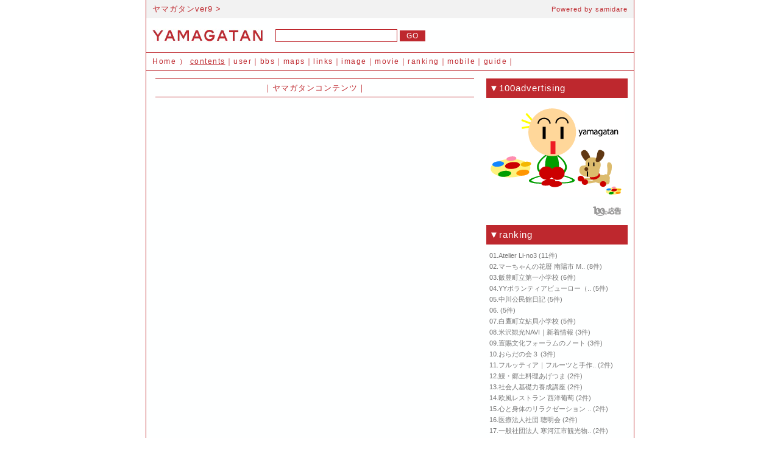

--- FILE ---
content_type: text/html
request_url: http://air03-163.ppp.bekkoame.ne.jp/?p=log&l=496427
body_size: 7889
content:
<!DOCTYPE HTML PUBLIC "-//W3C//DTD HTML 4.01 Transitional//EN">
<html lang="ja">
<head>
<meta http-equiv="Content-Type" content="text/html; charset=EUC-JP">
<title>：ヤマガタンver9｜山形の人脈データベース</title>
<meta name="description" content="">
<meta name="keywords" content="山形県,やまがた,ヤマガタ,山形のコミュニティ,山形のネットワーク,山形のポータル,山形のニュース,山形のイベント,山形の旅,山形のブログ">
<meta http-equiv="Pragma" content="no-cache">
<meta http-equiv="Cache-Control" content="no-store">
<meta http-equiv="Cache-Control" content="no-cache">
<meta http-equiv="Content-Script-Type" content="text/javascript">
<meta http-equiv="Content-Style-Type" content="text/css">
<link type="text/css" rel="stylesheet" title="css" href="./yamagatan9.css">
<link type="application/rss+xml" rel="alternate" title="rss" href="./?p=rss">
<link rel="shortcut icon" href="./favicon.ico">
<!-- Google tag (gtag.js) -->
<script async src="https://www.googletagmanager.com/gtag/js?id=G-L738KLYDN0"></script>
<script>
  window.dataLayer = window.dataLayer || [];
  function gtag(){dataLayer.push(arguments);}
  gtag('js', new Date());

  gtag('config', 'G-L738KLYDN0');
</script>
</head>

<body>



<div id="content">



<div id="ue">
<div class="ue_title">
  <div class="ue_title_left"><h1><a href="./" name="top">ヤマガタンver9</a> &gt; </h1></div>
  <div class="ue_title_right"><div class="ue_title_right_powered">Powered by <a href="http://samidare.jp/" target="_blank">samidare</a></div></div>
</div>
<div class="ue_seek">
  <div class="ue_seek_left"><div class="ue_seek_left_logo"><a href="./"><img src="./img/yamagatan_logo.gif" width="182" height="26" alt="yamagatan"></a></div></div>
  <div class="ue_seek_right">
    <form action="./" method="GET">
      <input type="hidden" name="p" value="list">
      <input type="text" name="kw" value="" class="ue_seek_right_text">
      <input type="submit" name="submit" value=" GO " class="ue_seek_right_submit">
    </form>
  </div>
</div>
<div class="ue_navi">
  <div class="ue_navi_link"><a href="./">Home</a> ） <a href="./" style="text-decoration:underline;">contents</a>｜<a href="./?p=user">user</a>｜<a href="./?p=bbs">bbs</a>｜<a href="./?p=maps">maps</a>｜<a href="./?p=links">links</a>｜<a href="./?p=image">image</a>｜<a href="./?p=movie">movie</a>｜<a href="./?p=ranking">ranking</a>｜<a href="./?p=mobile">mobile</a>｜<a href="./?p=guide">guide</a>｜</div>
</div>
</div>



<table border="0" cellpadding="0" cellspacing="0" id="kiji" summary="ヤマガタンver9：コンテンツ">
  <tr>
    <td valign="top">

<div class="links2">｜<a href="./?p=list">ヤマガタンコンテンツ</a>｜</div>


    </td>
    <td valign="top" class="waki">

<div class="wakitext">
<h2>▼100advertising</h2>
<div class="waki_image"><a href="./"><img src="./img/random/hanagasa-zazen3_1.gif" width="222" height="153" alt="Hanagasa君"></a></div>
<div class="waki_100ad">
  <div class="waki_100ad_banner"><a href="http://100ad.jp/" target="_blank"><img src="./img/100ad.gif" width="47" height="16" alt="100円広告"></a></div>
</div>
<h2>▼ranking</h2>
<ul>
  <li>01.<a href="./?p=member&amp;m=li-no3">Atelier Li-no3</a> <span style="font-size:11px;">(11件)</span></li>
  <li>02.<a href="./?p=member&amp;m=masato0525">マーちゃんの花暦 南陽市 M..</a> <span style="font-size:11px;">(8件)</span></li>
  <li>03.<a href="./?p=member&amp;m=i-daiiti">飯豊町立第一小学校</a> <span style="font-size:11px;">(6件)</span></li>
  <li>04.<a href="./?p=member&amp;m=seinen">YYボランティアビューロー（..</a> <span style="font-size:11px;">(5件)</span></li>
  <li>05.<a href="./?p=member&amp;m=nakagawako">中川公民館日記</a> <span style="font-size:11px;">(5件)</span></li>
  <li>06.<a href="./?p=member&amp;m=iidedaini"></a> <span style="font-size:11px;">(5件)</span></li>
  <li>07.<a href="./?p=member&amp;m=ayukaisho">白鷹町立鮎貝小学校</a> <span style="font-size:11px;">(5件)</span></li>
  <li>08.<a href="./?p=member&amp;m=y-kankou">米沢観光NAVI｜新着情報</a> <span style="font-size:11px;">(3件)</span></li>
  <li>09.<a href="./?p=member&amp;m=okibunfo04">置賜文化フォーラムのノート</a> <span style="font-size:11px;">(3件)</span></li>
  <li>10.<a href="./?p=member&amp;m=orada3">おらだの会３</a> <span style="font-size:11px;">(3件)</span></li>
  <li>11.<a href="./?p=member&amp;m=fruit">フルッティア｜フルーツと手作..</a> <span style="font-size:11px;">(2件)</span></li>
  <li>12.<a href="./?p=member&amp;m=agetsuma1">鰻・郷土料理あげつま</a> <span style="font-size:11px;">(2件)</span></li>
  <li>13.<a href="./?p=member&amp;m=flynatti">社会人基礎力養成講座</a> <span style="font-size:11px;">(2件)</span></li>
  <li>14.<a href="./?p=member&amp;m=seiyobudo">欧風レストラン 西洋葡萄</a> <span style="font-size:11px;">(2件)</span></li>
  <li>15.<a href="./?p=member&amp;m=nemureru">心と身体のリラクゼーション ..</a> <span style="font-size:11px;">(2件)</span></li>
  <li>16.<a href="./?p=member&amp;m=s-kaigo">医療法人社団 聰明会</a> <span style="font-size:11px;">(2件)</span></li>
  <li>17.<a href="./?p=member&amp;m=sagae2011">一般社団法人 寒河江市観光物..</a> <span style="font-size:11px;">(2件)</span></li>
  <li>18.<a href="./?p=member&amp;m=n-shakyo">ながいふくしランド｜長井市社..</a> <span style="font-size:11px;">(2件)</span></li>
  <li>19.<a href="./?p=member&amp;m=ta-nagai">長井市観光協会</a> <span style="font-size:11px;">(2件)</span></li>
  <li>20.<a href="./?p=member&amp;m=nagai_ccc">長井市中央コミュニティセンタ..</a> <span style="font-size:11px;">(2件)</span></li>
  <li>21.<a href="./?p=member&amp;m=0524yuuki">結城豊太郎記念館ブログ</a> <span style="font-size:11px;">(2件)</span></li>
  <li>22.<a href="./?p=member&amp;m=yoshiaki">最上義光歴史館</a> <span style="font-size:11px;">(1件)</span></li>
  <li>23.<a href="./?p=member&amp;m=seiryuan">とうふ工房 清流庵｜自然の恵..</a> <span style="font-size:11px;">(1件)</span></li>
  <li>24.<a href="./?p=member&amp;m=frontline">Frontline ～aud..</a> <span style="font-size:11px;">(1件)</span></li>
  <li>25.<a href="./?p=member&amp;m=yonezawa">米沢観光コンベンション協会</a> <span style="font-size:11px;">(1件)</span></li>
  <li>26.<a href="./?p=member&amp;m=tnw">ＦＰのひとりごと</a> <span style="font-size:11px;">(1件)</span></li>
  <li>27.<a href="./?p=member&amp;m=shakyo">長井市社会福祉協議会ボランテ..</a> <span style="font-size:11px;">(1件)</span></li>
  <li>28.<a href="./?p=member&amp;m=ha-ne-da">燦々と輝け！山形の地酒ギフト..</a> <span style="font-size:11px;">(1件)</span></li>
  <li>29.<a href="./?p=member&amp;m=y-ikuji">NPO法人やまがた育児サーク..</a> <span style="font-size:11px;">(1件)</span></li>
  <li>30.<a href="./?p=member&amp;m=denkoku">伝国の杜 情報BLOG</a> <span style="font-size:11px;">(1件)</span></li>
  <li>※過去１週間の記事数ランキングです。</li>
</ul>
</div>

    </td>
  </tr>
</table>



<div id="shita">
  <div class="shitatext">
<table width="800" border="0" cellpadding="0" cellspacing="0" summary="sample">
  <tr>
    <td valign="top">
      <div class="shitatext_copy">(C) <a href="http://step-up.co.jp/" target="_blank">Stepup Communications Co.,LTD.</a> All Rights Reserved Powered by <a href="http://samidare.jp/" target="_blank">samidare</a>. System：<a href="http://enterpriz.jp/" target="_blank">enterpriz [network media</a>]<br></div>
    </td>
    <td valign="bottom" style="width:28px;">
      <a href="#top"><img src="./img/yamagatan_icon2.gif" width="18" height="18" alt="ページTOPへ戻る"></a>
    </td>
  </tr>
</table>
  </div>
</div>



</div>



<script type="text/javascript">
<!--
var gaJsHost = (("https:" == document.location.protocol) ? "https://ssl." : "http://www.");
document.write(unescape("%3Cscript src='" + gaJsHost + "google-analytics.com/ga.js' type='text/javascript'%3E%3C/script%3E"));
-->
</script>
<script type="text/javascript">
<!--
var pageTracker = _gat._getTracker("UA-4261903-3");
pageTracker._trackPageview();
-->
</script>
</body>
</html>